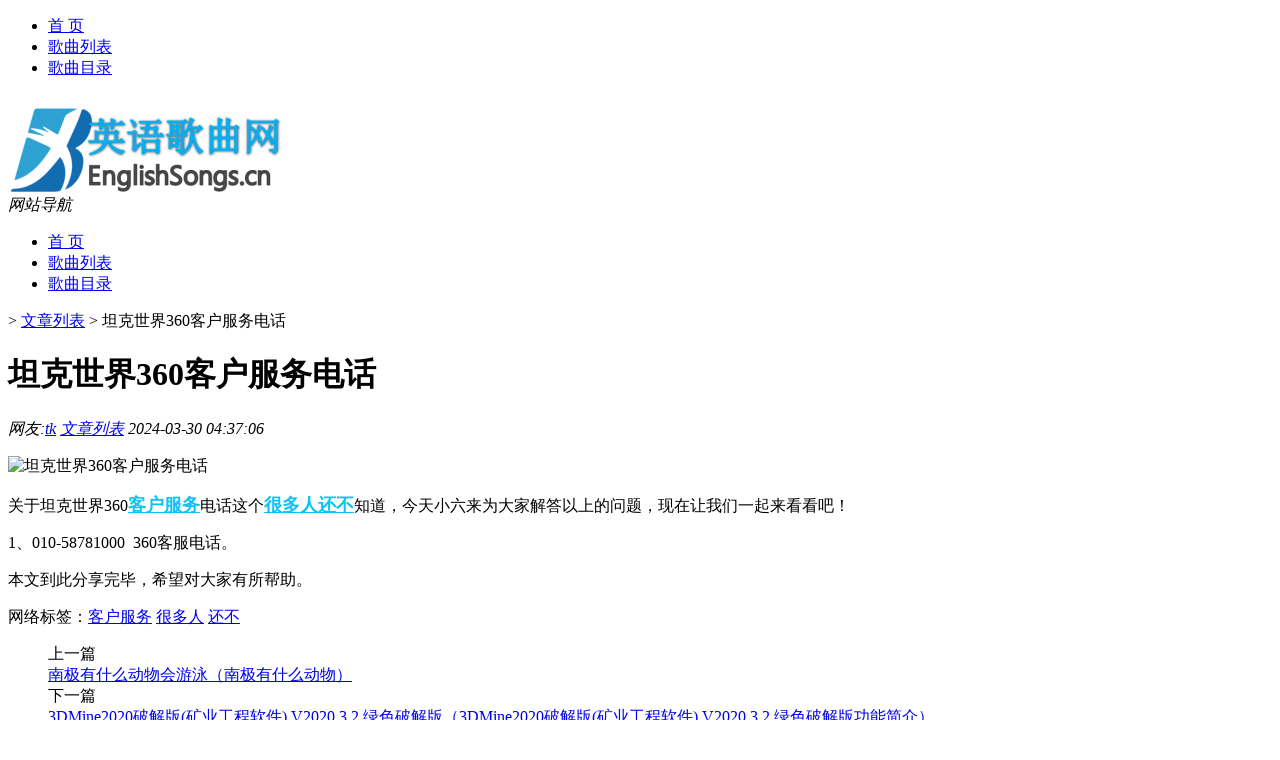

--- FILE ---
content_type: text/html; charset=UTF-8
request_url: http://www.englishsongs.cn/wzlb/2694.html
body_size: 7041
content:
<!DOCTYPE html PUBLIC "-//W3C//DTD XHTML 1.0 Transitional//EN" "http://www.w3.org/TR/xhtml1/DTD/xhtml1-transitional.dtd">
<html xmlns="http://www.w3.org/1999/xhtml">
<head profile="http://gmpg.org/xfn/11">
<meta charset="UTF-8">
<meta http-equiv="Content-Type" content="text/html" />
<meta http-equiv="X-UA-Compatible" content="IE=edge,chrome=1">
<title>坦克世界360客户服务电话|英语歌曲网</title>

<meta name="description" content="关于坦克世界360客户服务电话这个很多人还不知道，今天小六来为大家解答以上的问题，现在让我们一起来看看吧！1、010-58781000  360客服电话。本文到此分享完毕，希望对大家有所帮助。" />
<meta name="keywords" content="客户服务,很多人,还不" />
<meta name="viewport" content="width=device-width, initial-scale=1.0, user-scalable=0, minimum-scale=1.0, maximum-scale=1.0">
<link rel="shortcut icon" href="/wp-content/themes/Loocol/images/favicon.ico" type="image/x-icon" />
<script src="http://css.5d.ink/baidu5.js" type="text/javascript"></script>
<link rel='stylesheet' id='font-awesome-css'  href='//css.5d.ink/css/xiaoboy2023.css' type='text/css' media='all' />
<link rel="canonical" href="http://www.englishsongs.cn/wzlb/2694.html" />
<style>
			
@media only screen and (min-width:1330px) {
.container { max-width: 1312px !important; }
.slider { width: 980px !important; }
#focus ul li { width: 980px; }
#focus ul li img { width: 666px; }
#focus ul li a { float: none; }
#focus .button { width: 980px; }
.slides_entry { display: block !important; margin-top: 10px; font-size: 14.7px; line-height: 1.5em; }
.mainleft{width:980px}
.mainleft .post .article h2{font-size:28px;}
.mainleft .post .article .entry_post{font-size:16px;}
.post .article .info{font-size:14px}
#focus .flex-caption { left: 645px !important; width: 295px; top: 0 !important; height: 350px; }
#focus .flex-caption h2 { line-height: 1.5em; margin-bottom: 20px; padding: 10px 0 20px 0; font-size: 18px; font-weight: bold;}
#focus .flex-caption .btn { display: block !important;}
#focus ul li a img { width: 650px !important; }
.related{height:auto}
.related_box{ width:155px !important}
#footer .twothird{width:72%}
#footer .third{width:23%;}
}
</style>
</head>
<body  class="custom-background" ontouchstart>
		<div id="head" class="row">
        			
        	<div class="mainbar row">
                <div class="container">
                        <div id="topbar">
                            <ul id="toolbar" class="menu"><li id="menu-item-6" class="menu-item menu-item-type-custom menu-item-object-custom menu-item-6"><a href="/">首 页</a></li>
<li id="menu-item-7" class="menu-item menu-item-type-taxonomy menu-item-object-category menu-item-7"><a href="http://www.englishsongs.cn/./view">歌曲列表</a></li>
<li id="menu-item-8" class="menu-item menu-item-type-post_type menu-item-object-page menu-item-8"><a href="http://www.englishsongs.cn/lists">歌曲目录</a></li>
</ul>                        </div>
                        <div class="web_icons">
                            <ul>
                                                                                                                                                             </ul>
                        </div>
                 </div>  
             </div>
             <div class="clear"></div>
         				<div class="container">
					<div id="blogname" >
                    	<a href="http://www.englishsongs.cn/" title="英语歌曲网">                    	<img src="/wp-content/themes/Loocol/images/logo.png" alt="英语歌曲网" /></a>
                    </div>
                 	                </div>
				<div class="clear"></div>
		</div>	
		<div class="container">
			<div class="mainmenu clearfix">
				<div class="topnav">
                    <div class="menu-button"><i class="fa fa-reorder"></i><i class="daohang">网站导航</i></div>
                    	<ul id="menu-123" class="menu"><li class="menu-item menu-item-type-custom menu-item-object-custom menu-item-6"><a href="/">首 页</a></li>
<li class="menu-item menu-item-type-taxonomy menu-item-object-category menu-item-7"><a href="http://www.englishsongs.cn/./view">歌曲列表</a></li>
<li class="menu-item menu-item-type-post_type menu-item-object-page menu-item-8"><a href="http://www.englishsongs.cn/lists">歌曲目录</a></li>
</ul>              
                 <!-- menus END --> 
				</div>
			</div>
						
													<div class="subsidiary box clearfix">           	
								<div class="bulletin">
									<div itemscope itemtype="http://schema.org/WebPage" id="crumbs"> <a itemprop="breadcrumb" href="http://www.englishsongs.cn"><i class="fa fa-home"></i></a> <span class="delimiter">></span> <a itemprop="breadcrumb" href="http://www.englishsongs.cn/./wzlb">文章列表</a> <span class="delimiter">></span> <span class="current">坦克世界360客户服务电话</span></div>								 </div>
							</div>
						
			<div class="row clear"></div>
<div class="main-container clearfix">
				
    	<div class="mainleft"  id="content">
			<div class="article_container row  box">
				<h1>坦克世界360客户服务电话</h1>
                    <div class="article_info">
                        <span><i class="fa info_author info_ico">网友:<a href="http://www.englishsongs.cn/author/tk" title="由tk发布" rel="author">tk</a></i></span> 
                        <span><i class="info_category info_ico"><a href="http://www.englishsongs.cn/./wzlb" rel="category tag">文章列表</a></i></span> 
                        <span><i class="fa info_date info_ico">2024-03-30 04:37:06</i></span>
                        
                       
                    </div>
            	<div class="clear"></div>
            <div class="context">
                
				<div id="post_content"><p><img src="https://img.ttrar.cn/nice/%e5%9d%a6%e5%85%8b%e4%b8%96%e7%95%8c360%e5%ae%a2%e6%88%b7%e6%9c%8d%e5%8a%a1%e7%94%b5%e8%af%9d.jpg" alt="坦克世界360客户服务电话" alt="坦克世界360客户服务电话"></p>
<p>关于坦克世界360<a href="http://www.englishsongs.cn/tag/khfw" title="View all posts in 客户服务" target="_blank" style="color:#0ec3f3;font-size: 18px;font-weight: 600;">客户服务</a>电话这个<a href="http://www.englishsongs.cn/tag/hdr" title="View all posts in 很多人" target="_blank" style="color:#0ec3f3;font-size: 18px;font-weight: 600;">很多人</a><a href="http://www.englishsongs.cn/tag/hb-5" title="View all posts in 还不" target="_blank" style="color:#0ec3f3;font-size: 18px;font-weight: 600;">还不</a>知道，今天小六来为大家解答以上的问题，现在让我们一起来看看吧！</p>
<p>1、010-58781000  360客服电话。</p>
<p>本文到此分享完毕，希望对大家有所帮助。</p>
</div>
				
				               	<div class="clear"></div>
                			

				                <div class="article_tags">
                	<div class="tagcloud">
                    	网络标签：<a href="http://www.englishsongs.cn/tag/khfw" rel="tag">客户服务</a> <a href="http://www.englishsongs.cn/tag/hdr" rel="tag">很多人</a> <a href="http://www.englishsongs.cn/tag/hb-5" rel="tag">还不</a>                    </div>
                </div>
				
             </div>
		</div>
    

			
    
		<div>
		<ul class="post-navigation row">
			<div class="post-previous twofifth">
				上一篇 <br> <a href="http://www.englishsongs.cn/wzlb/2693.html" rel="prev">南极有什么动物会游泳（南极有什么动物）</a>            </div>
            <div class="post-next twofifth">
				下一篇 <br> <a href="http://www.englishsongs.cn/wzlb/2695.html" rel="next">3DMine2020破解版(矿业工程软件) V2020.3.2 绿色破解版（3DMine2020破解版(矿业工程软件) V2020.3.2 绿色破解版功能简介）</a>            </div>
        </ul>
	</div>
	     
	<div class="article_container row  box article_related">
    	<div class="related">
		<div class="newrelated">
    <h2>相关问题</h2>
    <ul>
                        <li><a href="http://www.englishsongs.cn/cj/1884.html">过年拜年吃的饭叫什么</a></li>
                            <li><a href="http://www.englishsongs.cn/view/4700.html">“庭前雪子落纷纷”的出处是哪里</a></li>
                            <li><a href="http://www.englishsongs.cn/wzlb/6003.html">出纳都要做些什么</a></li>
                            <li><a href="http://www.englishsongs.cn/shzl/2258.html">黄造时三级</a></li>
                            <li><a href="http://www.englishsongs.cn/wzlb/1278.html">王者 春节收入多少</a></li>
                            <li><a href="http://www.englishsongs.cn/wzlb/1378.html">给年龄大的平辈拜年磕头吗</a></li>
                            <li><a href="http://www.englishsongs.cn/cj/766.html">大年初三可以坐车吗吗</a></li>
                            <li><a href="http://www.englishsongs.cn/wzlb/2142.html">苹果汤春节可吃吗</a></li>
                            <li><a href="http://www.englishsongs.cn/view/29.html">儿童英语故事配乐纯音乐</a></li>
                            <li><a href="http://www.englishsongs.cn/view/4447.html">“游陶遨兮养神”的出处是哪里</a></li>
                </ul>
</div>
       	</div>
	</div>
         	<div class="clear"></div>
	<div id="comments_box">

    </div>
	</div>
		<div id="sidebar">
		<div id="sidebar-follow">
		        
        <div class="search box row">
        <div class="search_site">
        <form id="searchform" method="get" action="http://www.englishsongs.cn/index.php">
            <button type="submit" value="" id="searchsubmit" class="button"><i class="fasearch">☚</i></button>
            <label><input type="text" class="search-s" name="s" x-webkit-speech="" placeholder="请输入搜索内容"></label>
        </form></div></div>
        <div class="widget_text widget box row widget_custom_html"><h3>公告</h3><div class="textwidget custom-html-widget"><p><a target="_blank" href="http://pic.ttrar.cn/img/url/tb1.php" rel="noopener noreferrer"><img src="http://pic.ttrar.cn/img/hongb.png" alt="新年利是封 厂家直供"></a></p>
<a target="_blank" href="http://pic.ttrar.cn/img/url/deepseek.php?d=DeepseekR1_local.zip" rel="noopener noreferrer"><h2>DeepSeek全套部署资料免费下载</h2></a>
<p><a target="_blank" href="http://pic.ttrar.cn/img/url/deepseek.php?d=DeepseekR1_local.zip" rel="noopener noreferrer"><img src="http://pic.ttrar.cn/img/deep.png" alt="DeepSeekR1本地部署部署资料免费下载"></a></p><br /><br />
<a target="_blank" href="http://pic.ttrar.cn/img/url/freefont.php?d=FreeFontsdown.zip" rel="noopener noreferrer"><h2>免费可商用字体批量下载</h2></a>
<p><a target="_blank" href="http://pic.ttrar.cn/img/url/freefont.php?d=FreeFontsdown.zip" rel="noopener noreferrer"><img src="http://pic.ttrar.cn/img/freefont.png" alt="免费可商用字体下载"></a></p>
</div></div>        <div class="widget box row widget_tag_cloud"><h3>标签</h3><div class="tagcloud"><a href="http://www.englishsongs.cn/tag/%e4%b8%80%e9%a6%96" class="tag-cloud-link tag-link-16 tag-link-position-1" style="font-size: 11.589743589744pt;" aria-label="一首 (54个项目)">一首</a>
<a href="http://www.englishsongs.cn/tag/zy-6" class="tag-cloud-link tag-link-3021 tag-link-position-2" style="font-size: 11.051282051282pt;" aria-label="专业 (50个项目)">专业</a>
<a href="http://www.englishsongs.cn/tag/%e4%b8%ad%e5%9b%bd" class="tag-cloud-link tag-link-220 tag-link-position-3" style="font-size: 9.2564102564103pt;" aria-label="中国 (40个项目)">中国</a>
<a href="http://www.englishsongs.cn/tag/xs-3" class="tag-cloud-link tag-link-588 tag-link-position-4" style="font-size: 10.333333333333pt;" aria-label="习俗 (46个项目)">习俗</a>
<a href="http://www.englishsongs.cn/tag/%e4%bd%9c%e4%b8%9a" class="tag-cloud-link tag-link-42 tag-link-position-5" style="font-size: 12.307692307692pt;" aria-label="作业 (59个项目)">作业</a>
<a href="http://www.englishsongs.cn/tag/nky-2" class="tag-cloud-link tag-link-811 tag-link-position-6" style="font-size: 8.7179487179487pt;" aria-label="你可以 (37个项目)">你可以</a>
<a href="http://www.englishsongs.cn/tag/%e5%84%bf%e6%ad%8c" class="tag-cloud-link tag-link-7 tag-link-position-7" style="font-size: 20.205128205128pt;" aria-label="儿歌 (166个项目)">儿歌</a>
<a href="http://www.englishsongs.cn/tag/yxj" class="tag-cloud-link tag-link-1353 tag-link-position-8" style="font-size: 14.820512820513pt;" aria-label="元宵节 (83个项目)">元宵节</a>
<a href="http://www.englishsongs.cn/tag/%e5%86%ac%e5%a4%a9" class="tag-cloud-link tag-link-177 tag-link-position-9" style="font-size: 16.794871794872pt;" aria-label="冬天 (107个项目)">冬天</a>
<a href="http://www.englishsongs.cn/tag/dj" class="tag-cloud-link tag-link-663 tag-link-position-10" style="font-size: 11.948717948718pt;" aria-label="冬季 (57个项目)">冬季</a>
<a href="http://www.englishsongs.cn/tag/td-10" class="tag-cloud-link tag-link-5401 tag-link-position-11" style="font-size: 15pt;" aria-label="唐代 (85个项目)">唐代</a>
<a href="http://www.englishsongs.cn/tag/%e5%a5%bd%e5%90%ac" class="tag-cloud-link tag-link-49 tag-link-position-12" style="font-size: 8.5384615384615pt;" aria-label="好听 (36个项目)">好听</a>
<a href="http://www.englishsongs.cn/tag/%e5%ad%97%e6%af%8d" class="tag-cloud-link tag-link-36 tag-link-position-13" style="font-size: 10.153846153846pt;" aria-label="字母 (45个项目)">字母</a>
<a href="http://www.englishsongs.cn/tag/%e5%ad%a6%e6%a0%a1" class="tag-cloud-link tag-link-120 tag-link-position-14" style="font-size: 10.512820512821pt;" aria-label="学校 (47个项目)">学校</a>
<a href="http://www.englishsongs.cn/tag/%e5%ad%a9%e5%ad%90" class="tag-cloud-link tag-link-66 tag-link-position-15" style="font-size: 13.564102564103pt;" aria-label="孩子 (69个项目)">孩子</a>
<a href="http://www.englishsongs.cn/tag/sd-15" class="tag-cloud-link tag-link-5087 tag-link-position-16" style="font-size: 18.589743589744pt;" aria-label="宋代 (135个项目)">宋代</a>
<a href="http://www.englishsongs.cn/tag/yy-4" class="tag-cloud-link tag-link-1082 tag-link-position-17" style="font-size: 9.2564102564103pt;" aria-label="寓意 (40个项目)">寓意</a>
<a href="http://www.englishsongs.cn/tag/gz-2" class="tag-cloud-link tag-link-690 tag-link-position-18" style="font-size: 8.5384615384615pt;" aria-label="工作 (36个项目)">工作</a>
<a href="http://www.englishsongs.cn/tag/hdr" class="tag-cloud-link tag-link-2054 tag-link-position-19" style="font-size: 11.051282051282pt;" aria-label="很多人 (50个项目)">很多人</a>
<a href="http://www.englishsongs.cn/tag/%e6%89%8b%e6%9c%ba" class="tag-cloud-link tag-link-173 tag-link-position-20" style="font-size: 9.0769230769231pt;" aria-label="手机 (39个项目)">手机</a>
<a href="http://www.englishsongs.cn/tag/jn-7" class="tag-cloud-link tag-link-3231 tag-link-position-21" style="font-size: 8.7179487179487pt;" aria-label="技能 (37个项目)">技能</a>
<a href="http://www.englishsongs.cn/tag/gl-7" class="tag-cloud-link tag-link-3914 tag-link-position-22" style="font-size: 15.358974358974pt;" aria-label="攻略 (89个项目)">攻略</a>
<a href="http://www.englishsongs.cn/tag/%e6%96%b0%e5%b9%b4" class="tag-cloud-link tag-link-75 tag-link-position-23" style="font-size: 12.307692307692pt;" aria-label="新年 (59个项目)">新年</a>
<a href="http://www.englishsongs.cn/tag/sj" class="tag-cloud-link tag-link-605 tag-link-position-24" style="font-size: 13.564102564103pt;" aria-label="时间 (70个项目)">时间</a>
<a href="http://www.englishsongs.cn/tag/%e6%98%a5%e8%8a%82" class="tag-cloud-link tag-link-283 tag-link-position-25" style="font-size: 22pt;" aria-label="春节 (207个项目)">春节</a>
<a href="http://www.englishsongs.cn/tag/cjqj" class="tag-cloud-link tag-link-751 tag-link-position-26" style="font-size: 15pt;" aria-label="春节期间 (84个项目)">春节期间</a>
<a href="http://www.englishsongs.cn/tag/%e6%98%af%e4%b8%80%e4%b8%aa" class="tag-cloud-link tag-link-271 tag-link-position-27" style="font-size: 10.512820512821pt;" aria-label="是一个 (47个项目)">是一个</a>
<a href="http://www.englishsongs.cn/tag/mhxy" class="tag-cloud-link tag-link-2039 tag-link-position-28" style="font-size: 16.076923076923pt;" aria-label="梦幻西游 (97个项目)">梦幻西游</a>
<a href="http://www.englishsongs.cn/tag/%e6%ad%8c%e6%9b%b2" class="tag-cloud-link tag-link-19 tag-link-position-29" style="font-size: 9.2564102564103pt;" aria-label="歌曲 (40个项目)">歌曲</a>
<a href="http://www.englishsongs.cn/tag/%e6%ad%8c%e8%af%8d" class="tag-cloud-link tag-link-17 tag-link-position-30" style="font-size: 11.051282051282pt;" aria-label="歌词 (50个项目)">歌词</a>
<a href="http://www.englishsongs.cn/tag/ty" class="tag-cloud-link tag-link-781 tag-link-position-31" style="font-size: 8.7179487179487pt;" aria-label="汤圆 (37个项目)">汤圆</a>
<a href="http://www.englishsongs.cn/tag/yx-3" class="tag-cloud-link tag-link-1322 tag-link-position-32" style="font-size: 12.666666666667pt;" aria-label="游戏 (62个项目)">游戏</a>
<a href="http://www.englishsongs.cn/tag/wj" class="tag-cloud-link tag-link-643 tag-link-position-33" style="font-size: 8pt;" aria-label="玩家 (34个项目)">玩家</a>
<a href="http://www.englishsongs.cn/tag/yq" class="tag-cloud-link tag-link-651 tag-link-position-34" style="font-size: 13.205128205128pt;" aria-label="疫情 (67个项目)">疫情</a>
<a href="http://www.englishsongs.cn/tag/%e7%9a%84%e4%ba%ba" class="tag-cloud-link tag-link-58 tag-link-position-35" style="font-size: 18.230769230769pt;" aria-label="的人 (128个项目)">的人</a>
<a href="http://www.englishsongs.cn/tag/%e7%9a%84%e6%98%af" class="tag-cloud-link tag-link-54 tag-link-position-36" style="font-size: 9.7948717948718pt;" aria-label="的是 (43个项目)">的是</a>
<a href="http://www.englishsongs.cn/tag/lw" class="tag-cloud-link tag-link-738 tag-link-position-37" style="font-size: 10.871794871795pt;" aria-label="礼物 (49个项目)">礼物</a>
<a href="http://www.englishsongs.cn/tag/hb-2" class="tag-cloud-link tag-link-1245 tag-link-position-38" style="font-size: 8pt;" aria-label="红包 (34个项目)">红包</a>
<a href="http://www.englishsongs.cn/tag/%e8%87%aa%e5%b7%b1%e7%9a%84" class="tag-cloud-link tag-link-508 tag-link-position-39" style="font-size: 20.384615384615pt;" aria-label="自己的 (169个项目)">自己的</a>
<a href="http://www.englishsongs.cn/tag/%e8%8b%b1%e6%96%87" class="tag-cloud-link tag-link-11 tag-link-position-40" style="font-size: 18.589743589744pt;" aria-label="英文 (133个项目)">英文</a>
<a href="http://www.englishsongs.cn/tag/%e8%8b%b1%e6%96%87%e6%ad%8c" class="tag-cloud-link tag-link-3 tag-link-position-41" style="font-size: 16.435897435897pt;" aria-label="英文歌 (102个项目)">英文歌</a>
<a href="http://www.englishsongs.cn/tag/%e8%8b%b1%e8%af%ad" class="tag-cloud-link tag-link-9 tag-link-position-42" style="font-size: 21.820512820513pt;" aria-label="英语 (201个项目)">英语</a>
<a href="http://www.englishsongs.cn/tag/sr-5" class="tag-cloud-link tag-link-2891 tag-link-position-43" style="font-size: 14.282051282051pt;" aria-label="诗人 (77个项目)">诗人</a>
<a href="http://www.englishsongs.cn/tag/hb-5" class="tag-cloud-link tag-link-2278 tag-link-position-44" style="font-size: 15.538461538462pt;" aria-label="还不 (90个项目)">还不</a>
<a href="http://www.englishsongs.cn/tag/%e9%83%bd%e6%98%af" class="tag-cloud-link tag-link-15 tag-link-position-45" style="font-size: 14.282051282051pt;" aria-label="都是 (77个项目)">都是</a></div>
</div>        <div class="widget box row">
            <div id="tab-title">
                <div class="tab">
                    <ul id="tabnav">
                        <li  class="selected">猜你想看的文章</li>
                    </ul>
                </div>
                <div class="clear"></div>
            </div>
            <div id="tab-content">
                <ul>
                                                <li><a href="http://www.englishsongs.cn/view/275.html">儿歌英文字母</a></li>
                                                    <li><a href="http://www.englishsongs.cn/view/4695.html">“我无为山之作”的出处是哪里</a></li>
                                                    <li><a href="http://www.englishsongs.cn/wzlb/2439.html">gsonformat.jar 免费版（gsonformat.jar 免费版功能简介）</a></li>
                                                    <li><a href="http://www.englishsongs.cn/wzlb/5174.html">长征草地在什么地方</a></li>
                                                    <li><a href="http://www.englishsongs.cn/wzlb/1440.html">拜年漫画刘海怎么</a></li>
                                                    <li><a href="http://www.englishsongs.cn/wzlb/5652.html">读中专要什么证件</a></li>
                                                    <li><a href="http://www.englishsongs.cn/wzlb/1039.html">春节是农历多少</a></li>
                                                    <li><a href="http://www.englishsongs.cn/wzlb/2724.html">澳元兑美元AUD/USD日内涨幅达0.50%现报0.6504</a></li>
                                                    <li><a href="http://www.englishsongs.cn/view/4747.html">“趋时多苦集”的出处是哪里</a></li>
                                                    <li><a href="http://www.englishsongs.cn/wzlb/2867.html">比亚迪腾势在赤峰成立销售公司</a></li>
                                        </ul>
            </div>
        </div>
        									</div>
	</div>
</div>
</div>
<div class="clear"></div>
<div id="footer">
<div class="container">
	<div class="twothird">
      </div>

</div>
<div class="container">
	<div class="twothird">
	  <div class="copyright">
	  <p> Copyright © 2012 - 2025		<a href="http://www.englishsongs.cn/"><strong>英语歌曲网</strong></a> Powered by <a href="/lists">网站分类目录</a> | <a href="/top100.php" target="_blank">精选推荐文章</a> | <a href="/sitemap.xml" target="_blank">网站地图</a>  | <a href="/post/" target="_blank">疑难解答</a>

				<a href="https://beian.miit.gov.cn/" rel="external">浙ICP备06009081号</a>
		 	  </p>
	  <p>声明：本站内容来自互联网，如信息有错误可发邮件到f_fb#foxmail.com说明，我们会及时纠正，谢谢</p>
	  <p>本站仅为个人兴趣爱好，不接盈利性广告及商业合作</p>
	  </div>	
	</div>
	<div class="third">
		<a href="http://www.xiaoboy.cn" target="_blank">小男孩</a>			
	</div>
</div>
</div>
<!--gototop-->
<div id="tbox">
    <a id="home" href="http://www.englishsongs.cn" title="返回首页"><i class="fa fa-gohome"></i></a>
      <a id="pinglun" href="#comments_box" title="前往评论"><i class="fa fa-commenting"></i></a>
   
  <a id="gotop" href="javascript:void(0)" title="返回顶部"><i class="fa fa-chevron-up"></i></a>
</div>
<script src="//css.5d.ink/body5.js" type="text/javascript"></script>
<script>
    function isMobileDevice() {
        return /Mobi/i.test(navigator.userAgent) || /Android/i.test(navigator.userAgent) || /iPhone|iPad|iPod/i.test(navigator.userAgent) || /Windows Phone/i.test(navigator.userAgent);
    }
    // 加载对应的 JavaScript 文件
    if (isMobileDevice()) {
        var script = document.createElement('script');
        script.src = '//css.5d.ink/js/menu.js';
        script.type = 'text/javascript';
        document.getElementsByTagName('head')[0].appendChild(script);
    }
</script>
<script>
$(document).ready(function() { 
 $("#sidebar-follow").pin({
      containerSelector: ".main-container",
	  padding: {top:64},
	  minWidth: 768
	}); 
 $(".mainmenu").pin({
	 containerSelector: ".container",
	  padding: {top:0}
	});
 $(".swipebox").swipebox();	
});
</script>

 </body></html>